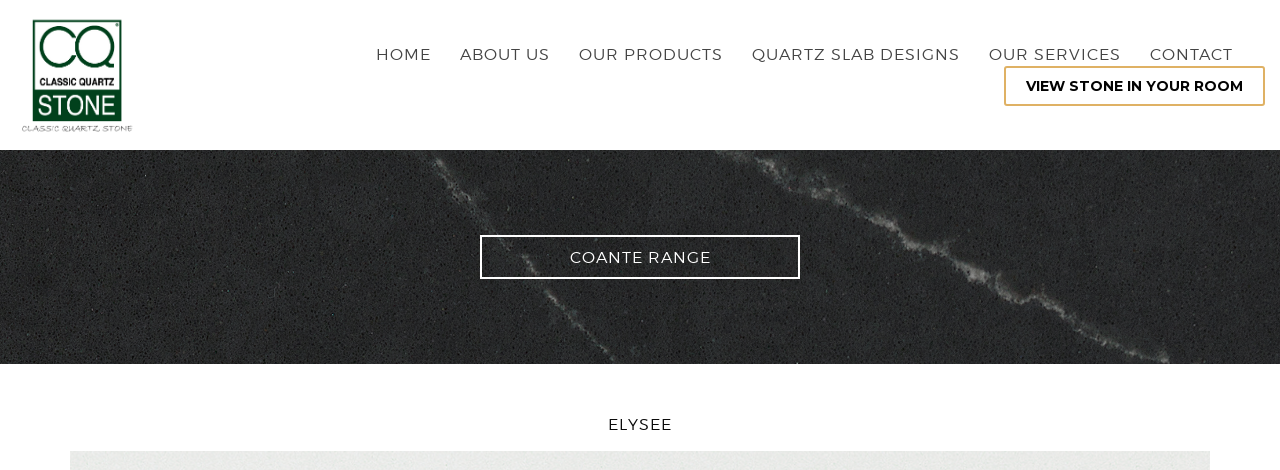

--- FILE ---
content_type: text/html; charset=UTF-8
request_url: https://www.classicquartzstone.com/elysee-1101/
body_size: 19382
content:
<!DOCTYPE html>
<html dir="ltr" lang="en-US">
<head>
<meta charset="UTF-8"/>
<meta name="twitter:widgets:csp" content="on"/>
<link rel="profile" href="http://gmpg.org/xfn/11"/>
<link rel="pingback" href="https://www.classicquartzstone.com/xmlrpc.php"/>

<title>Elysee Quartz Slabs Wholesale | ClassicQuartzStone UK</title>
	<style>img:is([sizes="auto" i], [sizes^="auto," i]) { contain-intrinsic-size: 3000px 1500px }</style>
	
		<!-- All in One SEO 4.9.3 - aioseo.com -->
	<meta name="description" content="Check out our Elysee Quartz Slabs from Coante Range. Perfect for Kitchen &amp; Bathroom Work Surfaces. Fabricators all across the UK. Get in Touch" />
	<meta name="robots" content="max-image-preview:large" />
	<link rel="canonical" href="https://www.classicquartzstone.com/elysee-1101/" />
	<meta name="generator" content="All in One SEO (AIOSEO) 4.9.3" />
		<script type="application/ld+json" class="aioseo-schema">
			{"@context":"https:\/\/schema.org","@graph":[{"@type":"BreadcrumbList","@id":"https:\/\/www.classicquartzstone.com\/elysee-1101\/#breadcrumblist","itemListElement":[{"@type":"ListItem","@id":"https:\/\/www.classicquartzstone.com#listItem","position":1,"name":"Home","item":"https:\/\/www.classicquartzstone.com","nextItem":{"@type":"ListItem","@id":"https:\/\/www.classicquartzstone.com\/elysee-1101\/#listItem","name":"Elysee 1101"}},{"@type":"ListItem","@id":"https:\/\/www.classicquartzstone.com\/elysee-1101\/#listItem","position":2,"name":"Elysee 1101","previousItem":{"@type":"ListItem","@id":"https:\/\/www.classicquartzstone.com#listItem","name":"Home"}}]},{"@type":"Organization","@id":"https:\/\/www.classicquartzstone.com\/#organization","name":"ClassicQuartzStone UK","url":"https:\/\/www.classicquartzstone.com\/"},{"@type":"WebPage","@id":"https:\/\/www.classicquartzstone.com\/elysee-1101\/#webpage","url":"https:\/\/www.classicquartzstone.com\/elysee-1101\/","name":"Elysee Quartz Slabs Wholesale | ClassicQuartzStone UK","description":"Check out our Elysee Quartz Slabs from Coante Range. Perfect for Kitchen & Bathroom Work Surfaces. Fabricators all across the UK. Get in Touch","inLanguage":"en-US","isPartOf":{"@id":"https:\/\/www.classicquartzstone.com\/#website"},"breadcrumb":{"@id":"https:\/\/www.classicquartzstone.com\/elysee-1101\/#breadcrumblist"},"datePublished":"2022-03-29T15:19:32+00:00","dateModified":"2024-08-14T12:15:49+00:00"},{"@type":"WebSite","@id":"https:\/\/www.classicquartzstone.com\/#website","url":"https:\/\/www.classicquartzstone.com\/","name":"ClassicQuartzStone UK","inLanguage":"en-US","publisher":{"@id":"https:\/\/www.classicquartzstone.com\/#organization"}}]}
		</script>
		<!-- All in One SEO -->

<script>window._wca = window._wca || [];</script>
<script type='application/javascript'  id='pys-version-script'>console.log('PixelYourSite Free version 11.1.3');</script>
<link rel='dns-prefetch' href='//stats.wp.com' />
<link rel='dns-prefetch' href='//fonts.googleapis.com' />
<link rel="alternate" type="application/rss+xml" title="ClassicQuartzStone UK &raquo; Feed" href="https://www.classicquartzstone.com/feed/" />
<link rel="alternate" type="application/rss+xml" title="ClassicQuartzStone UK &raquo; Comments Feed" href="https://www.classicquartzstone.com/comments/feed/" />
<script type="text/javascript">
/* <![CDATA[ */
window._wpemojiSettings = {"baseUrl":"https:\/\/s.w.org\/images\/core\/emoji\/16.0.1\/72x72\/","ext":".png","svgUrl":"https:\/\/s.w.org\/images\/core\/emoji\/16.0.1\/svg\/","svgExt":".svg","source":{"concatemoji":"https:\/\/www.classicquartzstone.com\/wp-includes\/js\/wp-emoji-release.min.js?ver=6.8.3"}};
/*! This file is auto-generated */
!function(s,n){var o,i,e;function c(e){try{var t={supportTests:e,timestamp:(new Date).valueOf()};sessionStorage.setItem(o,JSON.stringify(t))}catch(e){}}function p(e,t,n){e.clearRect(0,0,e.canvas.width,e.canvas.height),e.fillText(t,0,0);var t=new Uint32Array(e.getImageData(0,0,e.canvas.width,e.canvas.height).data),a=(e.clearRect(0,0,e.canvas.width,e.canvas.height),e.fillText(n,0,0),new Uint32Array(e.getImageData(0,0,e.canvas.width,e.canvas.height).data));return t.every(function(e,t){return e===a[t]})}function u(e,t){e.clearRect(0,0,e.canvas.width,e.canvas.height),e.fillText(t,0,0);for(var n=e.getImageData(16,16,1,1),a=0;a<n.data.length;a++)if(0!==n.data[a])return!1;return!0}function f(e,t,n,a){switch(t){case"flag":return n(e,"\ud83c\udff3\ufe0f\u200d\u26a7\ufe0f","\ud83c\udff3\ufe0f\u200b\u26a7\ufe0f")?!1:!n(e,"\ud83c\udde8\ud83c\uddf6","\ud83c\udde8\u200b\ud83c\uddf6")&&!n(e,"\ud83c\udff4\udb40\udc67\udb40\udc62\udb40\udc65\udb40\udc6e\udb40\udc67\udb40\udc7f","\ud83c\udff4\u200b\udb40\udc67\u200b\udb40\udc62\u200b\udb40\udc65\u200b\udb40\udc6e\u200b\udb40\udc67\u200b\udb40\udc7f");case"emoji":return!a(e,"\ud83e\udedf")}return!1}function g(e,t,n,a){var r="undefined"!=typeof WorkerGlobalScope&&self instanceof WorkerGlobalScope?new OffscreenCanvas(300,150):s.createElement("canvas"),o=r.getContext("2d",{willReadFrequently:!0}),i=(o.textBaseline="top",o.font="600 32px Arial",{});return e.forEach(function(e){i[e]=t(o,e,n,a)}),i}function t(e){var t=s.createElement("script");t.src=e,t.defer=!0,s.head.appendChild(t)}"undefined"!=typeof Promise&&(o="wpEmojiSettingsSupports",i=["flag","emoji"],n.supports={everything:!0,everythingExceptFlag:!0},e=new Promise(function(e){s.addEventListener("DOMContentLoaded",e,{once:!0})}),new Promise(function(t){var n=function(){try{var e=JSON.parse(sessionStorage.getItem(o));if("object"==typeof e&&"number"==typeof e.timestamp&&(new Date).valueOf()<e.timestamp+604800&&"object"==typeof e.supportTests)return e.supportTests}catch(e){}return null}();if(!n){if("undefined"!=typeof Worker&&"undefined"!=typeof OffscreenCanvas&&"undefined"!=typeof URL&&URL.createObjectURL&&"undefined"!=typeof Blob)try{var e="postMessage("+g.toString()+"("+[JSON.stringify(i),f.toString(),p.toString(),u.toString()].join(",")+"));",a=new Blob([e],{type:"text/javascript"}),r=new Worker(URL.createObjectURL(a),{name:"wpTestEmojiSupports"});return void(r.onmessage=function(e){c(n=e.data),r.terminate(),t(n)})}catch(e){}c(n=g(i,f,p,u))}t(n)}).then(function(e){for(var t in e)n.supports[t]=e[t],n.supports.everything=n.supports.everything&&n.supports[t],"flag"!==t&&(n.supports.everythingExceptFlag=n.supports.everythingExceptFlag&&n.supports[t]);n.supports.everythingExceptFlag=n.supports.everythingExceptFlag&&!n.supports.flag,n.DOMReady=!1,n.readyCallback=function(){n.DOMReady=!0}}).then(function(){return e}).then(function(){var e;n.supports.everything||(n.readyCallback(),(e=n.source||{}).concatemoji?t(e.concatemoji):e.wpemoji&&e.twemoji&&(t(e.twemoji),t(e.wpemoji)))}))}((window,document),window._wpemojiSettings);
/* ]]> */
</script>
<link rel='stylesheet' id='zn_all_g_fonts-css' href='//fonts.googleapis.com/css?family=Montserrat%3A700%7CPlayfair+Display%3Aregular%2C700%2C900&#038;ver=6.8.3' type='text/css' media='all' />
<style id='wp-emoji-styles-inline-css' type='text/css'>

	img.wp-smiley, img.emoji {
		display: inline !important;
		border: none !important;
		box-shadow: none !important;
		height: 1em !important;
		width: 1em !important;
		margin: 0 0.07em !important;
		vertical-align: -0.1em !important;
		background: none !important;
		padding: 0 !important;
	}
</style>
<link rel='stylesheet' id='wp-block-library-css' href='https://www.classicquartzstone.com/wp-includes/css/dist/block-library/style.min.css?ver=6.8.3' type='text/css' media='all' />
<style id='classic-theme-styles-inline-css' type='text/css'>
/*! This file is auto-generated */
.wp-block-button__link{color:#fff;background-color:#32373c;border-radius:9999px;box-shadow:none;text-decoration:none;padding:calc(.667em + 2px) calc(1.333em + 2px);font-size:1.125em}.wp-block-file__button{background:#32373c;color:#fff;text-decoration:none}
</style>
<link rel='stylesheet' id='aioseo/css/src/vue/standalone/blocks/table-of-contents/global.scss-css' href='https://www.classicquartzstone.com/wp-content/plugins/all-in-one-seo-pack/dist/Lite/assets/css/table-of-contents/global.e90f6d47.css?ver=4.9.3' type='text/css' media='all' />
<link rel='stylesheet' id='mediaelement-css' href='https://www.classicquartzstone.com/wp-includes/js/mediaelement/mediaelementplayer-legacy.min.css?ver=4.2.17' type='text/css' media='all' />
<link rel='stylesheet' id='wp-mediaelement-css' href='https://www.classicquartzstone.com/wp-includes/js/mediaelement/wp-mediaelement.min.css?ver=6.8.3' type='text/css' media='all' />
<style id='jetpack-sharing-buttons-style-inline-css' type='text/css'>
.jetpack-sharing-buttons__services-list{display:flex;flex-direction:row;flex-wrap:wrap;gap:0;list-style-type:none;margin:5px;padding:0}.jetpack-sharing-buttons__services-list.has-small-icon-size{font-size:12px}.jetpack-sharing-buttons__services-list.has-normal-icon-size{font-size:16px}.jetpack-sharing-buttons__services-list.has-large-icon-size{font-size:24px}.jetpack-sharing-buttons__services-list.has-huge-icon-size{font-size:36px}@media print{.jetpack-sharing-buttons__services-list{display:none!important}}.editor-styles-wrapper .wp-block-jetpack-sharing-buttons{gap:0;padding-inline-start:0}ul.jetpack-sharing-buttons__services-list.has-background{padding:1.25em 2.375em}
</style>
<style id='global-styles-inline-css' type='text/css'>
:root{--wp--preset--aspect-ratio--square: 1;--wp--preset--aspect-ratio--4-3: 4/3;--wp--preset--aspect-ratio--3-4: 3/4;--wp--preset--aspect-ratio--3-2: 3/2;--wp--preset--aspect-ratio--2-3: 2/3;--wp--preset--aspect-ratio--16-9: 16/9;--wp--preset--aspect-ratio--9-16: 9/16;--wp--preset--color--black: #000000;--wp--preset--color--cyan-bluish-gray: #abb8c3;--wp--preset--color--white: #ffffff;--wp--preset--color--pale-pink: #f78da7;--wp--preset--color--vivid-red: #cf2e2e;--wp--preset--color--luminous-vivid-orange: #ff6900;--wp--preset--color--luminous-vivid-amber: #fcb900;--wp--preset--color--light-green-cyan: #7bdcb5;--wp--preset--color--vivid-green-cyan: #00d084;--wp--preset--color--pale-cyan-blue: #8ed1fc;--wp--preset--color--vivid-cyan-blue: #0693e3;--wp--preset--color--vivid-purple: #9b51e0;--wp--preset--gradient--vivid-cyan-blue-to-vivid-purple: linear-gradient(135deg,rgba(6,147,227,1) 0%,rgb(155,81,224) 100%);--wp--preset--gradient--light-green-cyan-to-vivid-green-cyan: linear-gradient(135deg,rgb(122,220,180) 0%,rgb(0,208,130) 100%);--wp--preset--gradient--luminous-vivid-amber-to-luminous-vivid-orange: linear-gradient(135deg,rgba(252,185,0,1) 0%,rgba(255,105,0,1) 100%);--wp--preset--gradient--luminous-vivid-orange-to-vivid-red: linear-gradient(135deg,rgba(255,105,0,1) 0%,rgb(207,46,46) 100%);--wp--preset--gradient--very-light-gray-to-cyan-bluish-gray: linear-gradient(135deg,rgb(238,238,238) 0%,rgb(169,184,195) 100%);--wp--preset--gradient--cool-to-warm-spectrum: linear-gradient(135deg,rgb(74,234,220) 0%,rgb(151,120,209) 20%,rgb(207,42,186) 40%,rgb(238,44,130) 60%,rgb(251,105,98) 80%,rgb(254,248,76) 100%);--wp--preset--gradient--blush-light-purple: linear-gradient(135deg,rgb(255,206,236) 0%,rgb(152,150,240) 100%);--wp--preset--gradient--blush-bordeaux: linear-gradient(135deg,rgb(254,205,165) 0%,rgb(254,45,45) 50%,rgb(107,0,62) 100%);--wp--preset--gradient--luminous-dusk: linear-gradient(135deg,rgb(255,203,112) 0%,rgb(199,81,192) 50%,rgb(65,88,208) 100%);--wp--preset--gradient--pale-ocean: linear-gradient(135deg,rgb(255,245,203) 0%,rgb(182,227,212) 50%,rgb(51,167,181) 100%);--wp--preset--gradient--electric-grass: linear-gradient(135deg,rgb(202,248,128) 0%,rgb(113,206,126) 100%);--wp--preset--gradient--midnight: linear-gradient(135deg,rgb(2,3,129) 0%,rgb(40,116,252) 100%);--wp--preset--font-size--small: 13px;--wp--preset--font-size--medium: 20px;--wp--preset--font-size--large: 36px;--wp--preset--font-size--x-large: 42px;--wp--preset--spacing--20: 0.44rem;--wp--preset--spacing--30: 0.67rem;--wp--preset--spacing--40: 1rem;--wp--preset--spacing--50: 1.5rem;--wp--preset--spacing--60: 2.25rem;--wp--preset--spacing--70: 3.38rem;--wp--preset--spacing--80: 5.06rem;--wp--preset--shadow--natural: 6px 6px 9px rgba(0, 0, 0, 0.2);--wp--preset--shadow--deep: 12px 12px 50px rgba(0, 0, 0, 0.4);--wp--preset--shadow--sharp: 6px 6px 0px rgba(0, 0, 0, 0.2);--wp--preset--shadow--outlined: 6px 6px 0px -3px rgba(255, 255, 255, 1), 6px 6px rgba(0, 0, 0, 1);--wp--preset--shadow--crisp: 6px 6px 0px rgba(0, 0, 0, 1);}:where(.is-layout-flex){gap: 0.5em;}:where(.is-layout-grid){gap: 0.5em;}body .is-layout-flex{display: flex;}.is-layout-flex{flex-wrap: wrap;align-items: center;}.is-layout-flex > :is(*, div){margin: 0;}body .is-layout-grid{display: grid;}.is-layout-grid > :is(*, div){margin: 0;}:where(.wp-block-columns.is-layout-flex){gap: 2em;}:where(.wp-block-columns.is-layout-grid){gap: 2em;}:where(.wp-block-post-template.is-layout-flex){gap: 1.25em;}:where(.wp-block-post-template.is-layout-grid){gap: 1.25em;}.has-black-color{color: var(--wp--preset--color--black) !important;}.has-cyan-bluish-gray-color{color: var(--wp--preset--color--cyan-bluish-gray) !important;}.has-white-color{color: var(--wp--preset--color--white) !important;}.has-pale-pink-color{color: var(--wp--preset--color--pale-pink) !important;}.has-vivid-red-color{color: var(--wp--preset--color--vivid-red) !important;}.has-luminous-vivid-orange-color{color: var(--wp--preset--color--luminous-vivid-orange) !important;}.has-luminous-vivid-amber-color{color: var(--wp--preset--color--luminous-vivid-amber) !important;}.has-light-green-cyan-color{color: var(--wp--preset--color--light-green-cyan) !important;}.has-vivid-green-cyan-color{color: var(--wp--preset--color--vivid-green-cyan) !important;}.has-pale-cyan-blue-color{color: var(--wp--preset--color--pale-cyan-blue) !important;}.has-vivid-cyan-blue-color{color: var(--wp--preset--color--vivid-cyan-blue) !important;}.has-vivid-purple-color{color: var(--wp--preset--color--vivid-purple) !important;}.has-black-background-color{background-color: var(--wp--preset--color--black) !important;}.has-cyan-bluish-gray-background-color{background-color: var(--wp--preset--color--cyan-bluish-gray) !important;}.has-white-background-color{background-color: var(--wp--preset--color--white) !important;}.has-pale-pink-background-color{background-color: var(--wp--preset--color--pale-pink) !important;}.has-vivid-red-background-color{background-color: var(--wp--preset--color--vivid-red) !important;}.has-luminous-vivid-orange-background-color{background-color: var(--wp--preset--color--luminous-vivid-orange) !important;}.has-luminous-vivid-amber-background-color{background-color: var(--wp--preset--color--luminous-vivid-amber) !important;}.has-light-green-cyan-background-color{background-color: var(--wp--preset--color--light-green-cyan) !important;}.has-vivid-green-cyan-background-color{background-color: var(--wp--preset--color--vivid-green-cyan) !important;}.has-pale-cyan-blue-background-color{background-color: var(--wp--preset--color--pale-cyan-blue) !important;}.has-vivid-cyan-blue-background-color{background-color: var(--wp--preset--color--vivid-cyan-blue) !important;}.has-vivid-purple-background-color{background-color: var(--wp--preset--color--vivid-purple) !important;}.has-black-border-color{border-color: var(--wp--preset--color--black) !important;}.has-cyan-bluish-gray-border-color{border-color: var(--wp--preset--color--cyan-bluish-gray) !important;}.has-white-border-color{border-color: var(--wp--preset--color--white) !important;}.has-pale-pink-border-color{border-color: var(--wp--preset--color--pale-pink) !important;}.has-vivid-red-border-color{border-color: var(--wp--preset--color--vivid-red) !important;}.has-luminous-vivid-orange-border-color{border-color: var(--wp--preset--color--luminous-vivid-orange) !important;}.has-luminous-vivid-amber-border-color{border-color: var(--wp--preset--color--luminous-vivid-amber) !important;}.has-light-green-cyan-border-color{border-color: var(--wp--preset--color--light-green-cyan) !important;}.has-vivid-green-cyan-border-color{border-color: var(--wp--preset--color--vivid-green-cyan) !important;}.has-pale-cyan-blue-border-color{border-color: var(--wp--preset--color--pale-cyan-blue) !important;}.has-vivid-cyan-blue-border-color{border-color: var(--wp--preset--color--vivid-cyan-blue) !important;}.has-vivid-purple-border-color{border-color: var(--wp--preset--color--vivid-purple) !important;}.has-vivid-cyan-blue-to-vivid-purple-gradient-background{background: var(--wp--preset--gradient--vivid-cyan-blue-to-vivid-purple) !important;}.has-light-green-cyan-to-vivid-green-cyan-gradient-background{background: var(--wp--preset--gradient--light-green-cyan-to-vivid-green-cyan) !important;}.has-luminous-vivid-amber-to-luminous-vivid-orange-gradient-background{background: var(--wp--preset--gradient--luminous-vivid-amber-to-luminous-vivid-orange) !important;}.has-luminous-vivid-orange-to-vivid-red-gradient-background{background: var(--wp--preset--gradient--luminous-vivid-orange-to-vivid-red) !important;}.has-very-light-gray-to-cyan-bluish-gray-gradient-background{background: var(--wp--preset--gradient--very-light-gray-to-cyan-bluish-gray) !important;}.has-cool-to-warm-spectrum-gradient-background{background: var(--wp--preset--gradient--cool-to-warm-spectrum) !important;}.has-blush-light-purple-gradient-background{background: var(--wp--preset--gradient--blush-light-purple) !important;}.has-blush-bordeaux-gradient-background{background: var(--wp--preset--gradient--blush-bordeaux) !important;}.has-luminous-dusk-gradient-background{background: var(--wp--preset--gradient--luminous-dusk) !important;}.has-pale-ocean-gradient-background{background: var(--wp--preset--gradient--pale-ocean) !important;}.has-electric-grass-gradient-background{background: var(--wp--preset--gradient--electric-grass) !important;}.has-midnight-gradient-background{background: var(--wp--preset--gradient--midnight) !important;}.has-small-font-size{font-size: var(--wp--preset--font-size--small) !important;}.has-medium-font-size{font-size: var(--wp--preset--font-size--medium) !important;}.has-large-font-size{font-size: var(--wp--preset--font-size--large) !important;}.has-x-large-font-size{font-size: var(--wp--preset--font-size--x-large) !important;}
:where(.wp-block-post-template.is-layout-flex){gap: 1.25em;}:where(.wp-block-post-template.is-layout-grid){gap: 1.25em;}
:where(.wp-block-columns.is-layout-flex){gap: 2em;}:where(.wp-block-columns.is-layout-grid){gap: 2em;}
:root :where(.wp-block-pullquote){font-size: 1.5em;line-height: 1.6;}
</style>
<link rel='stylesheet' id='contact-form-7-css' href='https://www.classicquartzstone.com/wp-content/plugins/contact-form-7/includes/css/styles.css?ver=6.1.3' type='text/css' media='all' />
<link rel='stylesheet' id='woocommerce-layout-css' href='https://www.classicquartzstone.com/wp-content/plugins/woocommerce/assets/css/woocommerce-layout.css?ver=10.3.7' type='text/css' media='all' />
<style id='woocommerce-layout-inline-css' type='text/css'>

	.infinite-scroll .woocommerce-pagination {
		display: none;
	}
</style>
<link rel='stylesheet' id='woocommerce-smallscreen-css' href='https://www.classicquartzstone.com/wp-content/plugins/woocommerce/assets/css/woocommerce-smallscreen.css?ver=10.3.7' type='text/css' media='only screen and (max-width: 767px)' />
<link rel='stylesheet' id='woocommerce-general-css' href='https://www.classicquartzstone.com/wp-content/plugins/woocommerce/assets/css/woocommerce.css?ver=10.3.7' type='text/css' media='all' />
<style id='woocommerce-inline-inline-css' type='text/css'>
.woocommerce form .form-row .required { visibility: visible; }
</style>
<link rel='stylesheet' id='yith-infs-style-css' href='https://www.classicquartzstone.com/wp-content/plugins/yith-infinite-scrolling-premium/assets/css/frontend.css?ver=1.27.0' type='text/css' media='all' />
<link rel='stylesheet' id='brands-styles-css' href='https://www.classicquartzstone.com/wp-content/plugins/woocommerce/assets/css/brands.css?ver=10.3.7' type='text/css' media='all' />
<link rel='stylesheet' id='kallyas-styles-css' href='https://www.classicquartzstone.com/wp-content/themes/kallyas/style.css?ver=4.23.0' type='text/css' media='all' />
<link rel='stylesheet' id='th-bootstrap-styles-css' href='https://www.classicquartzstone.com/wp-content/themes/kallyas/css/bootstrap.min.css?ver=4.23.0' type='text/css' media='all' />
<link rel='stylesheet' id='th-theme-template-styles-css' href='https://www.classicquartzstone.com/wp-content/themes/kallyas/css/template.min.css?ver=4.23.0' type='text/css' media='all' />
<link rel='stylesheet' id='woocommerce-overrides-css' href='https://www.classicquartzstone.com/wp-content/themes/kallyas/css/plugins/kl-woocommerce.css?ver=4.23.0' type='text/css' media='all' />
<link rel='stylesheet' id='zion-frontend-css' href='https://www.classicquartzstone.com/wp-content/themes/kallyas/framework/zion-builder/assets/css/znb_frontend.css?ver=1.3.0' type='text/css' media='all' />
<link rel='stylesheet' id='26772-layout.css-css' href='https://www.classicquartzstone.com/wp-content/uploads/zion-builder/cache/26772-layout.css?ver=f86a6afce1b357d9535b4b6829fef6dc' type='text/css' media='all' />
<link rel='stylesheet' id='kallyas-child-css' href='https://www.classicquartzstone.com/wp-content/themes/kallyas-child/style.css?ver=4.23.0' type='text/css' media='all' />
<link rel='stylesheet' id='jquery-ui-smoothness-css' href='https://www.classicquartzstone.com/wp-content/plugins/contact-form-7/includes/js/jquery-ui/themes/smoothness/jquery-ui.min.css?ver=1.12.1' type='text/css' media='screen' />
<link rel='stylesheet' id='th-theme-print-stylesheet-css' href='https://www.classicquartzstone.com/wp-content/themes/kallyas/css/print.css?ver=4.23.0' type='text/css' media='print' />
<link rel='stylesheet' id='th-theme-options-styles-css' href='//www.classicquartzstone.com/wp-content/uploads/zn_dynamic.css?ver=1765805068' type='text/css' media='all' />
<link rel='stylesheet' id='prdctfltr-css' href='https://www.classicquartzstone.com/wp-content/plugins/prdctfltr/includes/css/styles.css?ver=8.1.1' type='text/css' media='all' />
<script type="text/javascript" id="jquery-core-js-extra">
/* <![CDATA[ */
var pysFacebookRest = {"restApiUrl":"https:\/\/www.classicquartzstone.com\/wp-json\/pys-facebook\/v1\/event","debug":""};
/* ]]> */
</script>
<script type="text/javascript" src="https://www.classicquartzstone.com/wp-includes/js/jquery/jquery.min.js?ver=3.7.1" id="jquery-core-js"></script>
<script type="text/javascript" src="https://www.classicquartzstone.com/wp-includes/js/jquery/jquery-migrate.min.js?ver=3.4.1" id="jquery-migrate-js"></script>
<script type="text/javascript" src="https://www.classicquartzstone.com/wp-content/plugins/woocommerce/assets/js/jquery-blockui/jquery.blockUI.min.js?ver=2.7.0-wc.10.3.7" id="wc-jquery-blockui-js" defer="defer" data-wp-strategy="defer"></script>
<script type="text/javascript" id="wc-add-to-cart-js-extra">
/* <![CDATA[ */
var wc_add_to_cart_params = {"ajax_url":"\/wp-admin\/admin-ajax.php","wc_ajax_url":"\/?wc-ajax=%%endpoint%%","i18n_view_cart":"View cart","cart_url":"https:\/\/www.classicquartzstone.com\/cart\/","is_cart":"","cart_redirect_after_add":"yes"};
/* ]]> */
</script>
<script type="text/javascript" src="https://www.classicquartzstone.com/wp-content/plugins/woocommerce/assets/js/frontend/add-to-cart.min.js?ver=10.3.7" id="wc-add-to-cart-js" defer="defer" data-wp-strategy="defer"></script>
<script type="text/javascript" src="https://www.classicquartzstone.com/wp-content/plugins/woocommerce/assets/js/js-cookie/js.cookie.min.js?ver=2.1.4-wc.10.3.7" id="wc-js-cookie-js" defer="defer" data-wp-strategy="defer"></script>
<script type="text/javascript" id="woocommerce-js-extra">
/* <![CDATA[ */
var woocommerce_params = {"ajax_url":"\/wp-admin\/admin-ajax.php","wc_ajax_url":"\/?wc-ajax=%%endpoint%%","i18n_password_show":"Show password","i18n_password_hide":"Hide password"};
/* ]]> */
</script>
<script type="text/javascript" src="https://www.classicquartzstone.com/wp-content/plugins/woocommerce/assets/js/frontend/woocommerce.min.js?ver=10.3.7" id="woocommerce-js" defer="defer" data-wp-strategy="defer"></script>
<script type="text/javascript" id="wc-cart-fragments-js-extra">
/* <![CDATA[ */
var wc_cart_fragments_params = {"ajax_url":"\/wp-admin\/admin-ajax.php","wc_ajax_url":"\/?wc-ajax=%%endpoint%%","cart_hash_key":"wc_cart_hash_6661c559fdf12dd64a42d346d69139e6","fragment_name":"wc_fragments_6661c559fdf12dd64a42d346d69139e6","request_timeout":"5000"};
/* ]]> */
</script>
<script type="text/javascript" src="https://www.classicquartzstone.com/wp-content/plugins/woocommerce/assets/js/frontend/cart-fragments.min.js?ver=10.3.7" id="wc-cart-fragments-js" defer="defer" data-wp-strategy="defer"></script>
<script type="text/javascript" src="https://stats.wp.com/s-202604.js" id="woocommerce-analytics-js" defer="defer" data-wp-strategy="defer"></script>
<script type="text/javascript" src="https://www.classicquartzstone.com/wp-content/plugins/pixelyoursite/dist/scripts/jquery.bind-first-0.2.3.min.js?ver=6.8.3" id="jquery-bind-first-js"></script>
<script type="text/javascript" src="https://www.classicquartzstone.com/wp-content/plugins/pixelyoursite/dist/scripts/js.cookie-2.1.3.min.js?ver=2.1.3" id="js-cookie-pys-js"></script>
<script type="text/javascript" src="https://www.classicquartzstone.com/wp-content/plugins/pixelyoursite/dist/scripts/tld.min.js?ver=2.3.1" id="js-tld-js"></script>
<script type="text/javascript" id="pys-js-extra">
/* <![CDATA[ */
var pysOptions = {"staticEvents":{"facebook":{"init_event":[{"delay":0,"type":"static","ajaxFire":false,"name":"PageView","pixelIds":["118295565418387"],"eventID":"da8377cc-9be2-4da6-b798-38568256aaa3","params":{"page_title":"Elysee 1101","post_type":"page","post_id":26772,"plugin":"PixelYourSite","user_role":"guest","event_url":"www.classicquartzstone.com\/elysee-1101\/"},"e_id":"init_event","ids":[],"hasTimeWindow":false,"timeWindow":0,"woo_order":"","edd_order":""}]}},"dynamicEvents":{"automatic_event_form":{"facebook":{"delay":0,"type":"dyn","name":"Form","pixelIds":["118295565418387"],"eventID":"6ccdafe2-0cff-432b-bd2b-98618958f3da","params":{"page_title":"Elysee 1101","post_type":"page","post_id":26772,"plugin":"PixelYourSite","user_role":"guest","event_url":"www.classicquartzstone.com\/elysee-1101\/"},"e_id":"automatic_event_form","ids":[],"hasTimeWindow":false,"timeWindow":0,"woo_order":"","edd_order":""}},"automatic_event_download":{"facebook":{"delay":0,"type":"dyn","name":"Download","extensions":["","doc","exe","js","pdf","ppt","tgz","zip","xls"],"pixelIds":["118295565418387"],"eventID":"8c6f4531-6703-4a17-bf93-11587a853c8c","params":{"page_title":"Elysee 1101","post_type":"page","post_id":26772,"plugin":"PixelYourSite","user_role":"guest","event_url":"www.classicquartzstone.com\/elysee-1101\/"},"e_id":"automatic_event_download","ids":[],"hasTimeWindow":false,"timeWindow":0,"woo_order":"","edd_order":""}},"automatic_event_comment":{"facebook":{"delay":0,"type":"dyn","name":"Comment","pixelIds":["118295565418387"],"eventID":"6eeb43ae-d8aa-4735-957a-0d8f299d1107","params":{"page_title":"Elysee 1101","post_type":"page","post_id":26772,"plugin":"PixelYourSite","user_role":"guest","event_url":"www.classicquartzstone.com\/elysee-1101\/"},"e_id":"automatic_event_comment","ids":[],"hasTimeWindow":false,"timeWindow":0,"woo_order":"","edd_order":""}},"automatic_event_scroll":{"facebook":{"delay":0,"type":"dyn","name":"PageScroll","scroll_percent":30,"pixelIds":["118295565418387"],"eventID":"2ebed6ad-6cab-453d-bea7-30fa6cb28df2","params":{"page_title":"Elysee 1101","post_type":"page","post_id":26772,"plugin":"PixelYourSite","user_role":"guest","event_url":"www.classicquartzstone.com\/elysee-1101\/"},"e_id":"automatic_event_scroll","ids":[],"hasTimeWindow":false,"timeWindow":0,"woo_order":"","edd_order":""}},"automatic_event_time_on_page":{"facebook":{"delay":0,"type":"dyn","name":"TimeOnPage","time_on_page":30,"pixelIds":["118295565418387"],"eventID":"ec27a4bd-80f3-43d7-828f-3904a64e16cd","params":{"page_title":"Elysee 1101","post_type":"page","post_id":26772,"plugin":"PixelYourSite","user_role":"guest","event_url":"www.classicquartzstone.com\/elysee-1101\/"},"e_id":"automatic_event_time_on_page","ids":[],"hasTimeWindow":false,"timeWindow":0,"woo_order":"","edd_order":""}}},"triggerEvents":[],"triggerEventTypes":[],"facebook":{"pixelIds":["118295565418387"],"advancedMatching":{"external_id":"acafeecefbbcaeaefeaeface"},"advancedMatchingEnabled":true,"removeMetadata":false,"wooVariableAsSimple":false,"serverApiEnabled":true,"wooCRSendFromServer":false,"send_external_id":null,"enabled_medical":false,"do_not_track_medical_param":["event_url","post_title","page_title","landing_page","content_name","categories","category_name","tags"],"meta_ldu":false},"debug":"","siteUrl":"https:\/\/www.classicquartzstone.com","ajaxUrl":"https:\/\/www.classicquartzstone.com\/wp-admin\/admin-ajax.php","ajax_event":"629bcbd12f","enable_remove_download_url_param":"1","cookie_duration":"7","last_visit_duration":"60","enable_success_send_form":"","ajaxForServerEvent":"1","ajaxForServerStaticEvent":"1","useSendBeacon":"1","send_external_id":"1","external_id_expire":"180","track_cookie_for_subdomains":"1","google_consent_mode":"1","gdpr":{"ajax_enabled":false,"all_disabled_by_api":false,"facebook_disabled_by_api":false,"analytics_disabled_by_api":false,"google_ads_disabled_by_api":false,"pinterest_disabled_by_api":false,"bing_disabled_by_api":false,"externalID_disabled_by_api":false,"facebook_prior_consent_enabled":true,"analytics_prior_consent_enabled":true,"google_ads_prior_consent_enabled":null,"pinterest_prior_consent_enabled":true,"bing_prior_consent_enabled":true,"cookiebot_integration_enabled":false,"cookiebot_facebook_consent_category":"marketing","cookiebot_analytics_consent_category":"statistics","cookiebot_tiktok_consent_category":"marketing","cookiebot_google_ads_consent_category":"marketing","cookiebot_pinterest_consent_category":"marketing","cookiebot_bing_consent_category":"marketing","consent_magic_integration_enabled":false,"real_cookie_banner_integration_enabled":false,"cookie_notice_integration_enabled":false,"cookie_law_info_integration_enabled":false,"analytics_storage":{"enabled":true,"value":"granted","filter":false},"ad_storage":{"enabled":true,"value":"granted","filter":false},"ad_user_data":{"enabled":true,"value":"granted","filter":false},"ad_personalization":{"enabled":true,"value":"granted","filter":false}},"cookie":{"disabled_all_cookie":false,"disabled_start_session_cookie":false,"disabled_advanced_form_data_cookie":false,"disabled_landing_page_cookie":false,"disabled_first_visit_cookie":false,"disabled_trafficsource_cookie":false,"disabled_utmTerms_cookie":false,"disabled_utmId_cookie":false},"tracking_analytics":{"TrafficSource":"direct","TrafficLanding":"undefined","TrafficUtms":[],"TrafficUtmsId":[]},"GATags":{"ga_datalayer_type":"default","ga_datalayer_name":"dataLayerPYS"},"woo":{"enabled":true,"enabled_save_data_to_orders":true,"addToCartOnButtonEnabled":true,"addToCartOnButtonValueEnabled":true,"addToCartOnButtonValueOption":"price","singleProductId":null,"removeFromCartSelector":"form.woocommerce-cart-form .remove","addToCartCatchMethod":"add_cart_hook","is_order_received_page":false,"containOrderId":false},"edd":{"enabled":false},"cache_bypass":"1768987415"};
/* ]]> */
</script>
<script type="text/javascript" src="https://www.classicquartzstone.com/wp-content/plugins/pixelyoursite/dist/scripts/public.js?ver=11.1.3" id="pys-js"></script>
<link rel="https://api.w.org/" href="https://www.classicquartzstone.com/wp-json/" /><link rel="alternate" title="JSON" type="application/json" href="https://www.classicquartzstone.com/wp-json/wp/v2/pages/26772" /><link rel="EditURI" type="application/rsd+xml" title="RSD" href="https://www.classicquartzstone.com/xmlrpc.php?rsd" />
<meta name="generator" content="WordPress 6.8.3" />
<meta name="generator" content="WooCommerce 10.3.7" />
<link rel='shortlink' href='https://www.classicquartzstone.com/?p=26772' />
<link rel="alternate" title="oEmbed (JSON)" type="application/json+oembed" href="https://www.classicquartzstone.com/wp-json/oembed/1.0/embed?url=https%3A%2F%2Fwww.classicquartzstone.com%2Felysee-1101%2F" />
<link rel="alternate" title="oEmbed (XML)" type="text/xml+oembed" href="https://www.classicquartzstone.com/wp-json/oembed/1.0/embed?url=https%3A%2F%2Fwww.classicquartzstone.com%2Felysee-1101%2F&#038;format=xml" />
	<style>img#wpstats{display:none}</style>
				<meta name="theme-color"
				content="#020202">
				<meta name="viewport" content="width=device-width, initial-scale=1, maximum-scale=1"/>
		
		<!--[if lte IE 8]>
		<script type="text/javascript">
			var $buoop = {
				vs: {i: 10, f: 25, o: 12.1, s: 7, n: 9}
			};

			$buoop.ol = window.onload;

			window.onload = function () {
				try {
					if ($buoop.ol) {
						$buoop.ol()
					}
				}
				catch (e) {
				}

				var e = document.createElement("script");
				e.setAttribute("type", "text/javascript");
				e.setAttribute("src", "https://browser-update.org/update.js");
				document.body.appendChild(e);
			};
		</script>
		<![endif]-->

		<!-- for IE6-8 support of HTML5 elements -->
		<!--[if lt IE 9]>
		<script src="//html5shim.googlecode.com/svn/trunk/html5.js"></script>
		<![endif]-->
		
	<!-- Fallback for animating in viewport -->
	<noscript>
		<style type="text/css" media="screen">
			.zn-animateInViewport {visibility: visible;}
		</style>
	</noscript>
		<noscript><style>.woocommerce-product-gallery{ opacity: 1 !important; }</style></noscript>
	<meta name="generator" content="Powered by Slider Revolution 6.7.38 - responsive, Mobile-Friendly Slider Plugin for WordPress with comfortable drag and drop interface." />
<!-- Generated inline styles --><style type='text/css' id='zn-inline-styles'>body #page_wrapper, body.boxed #page_wrapper {background-color:#ffffff;}@media (max-width:767px){.site-header {background-color:#ffffff !important;}}</style><link rel="icon" href="https://www.classicquartzstone.com/wp-content/uploads/2019/06/cropped-favicon-32x32.jpg" sizes="32x32" />
<link rel="icon" href="https://www.classicquartzstone.com/wp-content/uploads/2019/06/cropped-favicon-192x192.jpg" sizes="192x192" />
<link rel="apple-touch-icon" href="https://www.classicquartzstone.com/wp-content/uploads/2019/06/cropped-favicon-180x180.jpg" />
<meta name="msapplication-TileImage" content="https://www.classicquartzstone.com/wp-content/uploads/2019/06/cropped-favicon-270x270.jpg" />
<meta name="generator" content="XforWooCommerce.com - Product Filter for WooCommerce"/><script data-jetpack-boost="ignore">function setREVStartSize(e){
			//window.requestAnimationFrame(function() {
				window.RSIW = window.RSIW===undefined ? window.innerWidth : window.RSIW;
				window.RSIH = window.RSIH===undefined ? window.innerHeight : window.RSIH;
				try {
					var pw = document.getElementById(e.c).parentNode.offsetWidth,
						newh;
					pw = pw===0 || isNaN(pw) || (e.l=="fullwidth" || e.layout=="fullwidth") ? window.RSIW : pw;
					e.tabw = e.tabw===undefined ? 0 : parseInt(e.tabw);
					e.thumbw = e.thumbw===undefined ? 0 : parseInt(e.thumbw);
					e.tabh = e.tabh===undefined ? 0 : parseInt(e.tabh);
					e.thumbh = e.thumbh===undefined ? 0 : parseInt(e.thumbh);
					e.tabhide = e.tabhide===undefined ? 0 : parseInt(e.tabhide);
					e.thumbhide = e.thumbhide===undefined ? 0 : parseInt(e.thumbhide);
					e.mh = e.mh===undefined || e.mh=="" || e.mh==="auto" ? 0 : parseInt(e.mh,0);
					if(e.layout==="fullscreen" || e.l==="fullscreen")
						newh = Math.max(e.mh,window.RSIH);
					else{
						e.gw = Array.isArray(e.gw) ? e.gw : [e.gw];
						for (var i in e.rl) if (e.gw[i]===undefined || e.gw[i]===0) e.gw[i] = e.gw[i-1];
						e.gh = e.el===undefined || e.el==="" || (Array.isArray(e.el) && e.el.length==0)? e.gh : e.el;
						e.gh = Array.isArray(e.gh) ? e.gh : [e.gh];
						for (var i in e.rl) if (e.gh[i]===undefined || e.gh[i]===0) e.gh[i] = e.gh[i-1];
											
						var nl = new Array(e.rl.length),
							ix = 0,
							sl;
						e.tabw = e.tabhide>=pw ? 0 : e.tabw;
						e.thumbw = e.thumbhide>=pw ? 0 : e.thumbw;
						e.tabh = e.tabhide>=pw ? 0 : e.tabh;
						e.thumbh = e.thumbhide>=pw ? 0 : e.thumbh;
						for (var i in e.rl) nl[i] = e.rl[i]<window.RSIW ? 0 : e.rl[i];
						sl = nl[0];
						for (var i in nl) if (sl>nl[i] && nl[i]>0) { sl = nl[i]; ix=i;}
						var m = pw>(e.gw[ix]+e.tabw+e.thumbw) ? 1 : (pw-(e.tabw+e.thumbw)) / (e.gw[ix]);
						newh =  (e.gh[ix] * m) + (e.tabh + e.thumbh);
					}
					var el = document.getElementById(e.c);
					if (el!==null && el) el.style.height = newh+"px";
					el = document.getElementById(e.c+"_wrapper");
					if (el!==null && el) {
						el.style.height = newh+"px";
						el.style.display = "block";
					}
				} catch(e){
					console.log("Failure at Presize of Slider:" + e)
				}
			//});
		  };</script>
<!-- Global site tag (gtag.js) - Google Analytics -->
<script async src="https://www.googletagmanager.com/gtag/js?id=UA-108552730-1"></script>
<script>
  window.dataLayer = window.dataLayer || [];
  function gtag(){dataLayer.push(arguments);}
  gtag('js', new Date());

  gtag('config', 'UA-108552730-1');
</script>

<!-- Facebook Pixel Code -->
<script>
  !function(f,b,e,v,n,t,s)
  {if(f.fbq)return;n=f.fbq=function(){n.callMethod?
  n.callMethod.apply(n,arguments):n.queue.push(arguments)};
  if(!f._fbq)f._fbq=n;n.push=n;n.loaded=!0;n.version='2.0';
  n.queue=[];t=b.createElement(e);t.async=!0;
  t.src=v;s=b.getElementsByTagName(e)[0];
  s.parentNode.insertBefore(t,s)}(window, document,'script',
  'https://connect.facebook.net/en_US/fbevents.js');
  fbq('init', '118295565418387');
  fbq('track', 'PageView');
</script>
<noscript><img height="1" width="1" style="display:none"
  src="https://www.facebook.com/tr?id=118295565418387&ev=PageView&noscript=1"
/></noscript>
<!-- End Facebook Pixel Code -->

<meta name="facebook-domain-verification" content="slix5rwycxc3vlegdozornanfbs8iq" /></head>

<body  class="wp-singular page-template-default page page-id-26772 wp-theme-kallyas wp-child-theme-kallyas-child theme-kallyas woocommerce-no-js res1170 kl-sticky-header kl-skin--light" itemscope="itemscope" itemtype="https://schema.org/WebPage" >


<div class="login_register_stuff"></div><!-- end login register stuff -->		<div id="fb-root"></div>
		<script>(function (d, s, id) {
			var js, fjs = d.getElementsByTagName(s)[0];
			if (d.getElementById(id)) {return;}
			js = d.createElement(s); js.id = id;
			js.src = "https://connect.facebook.net/en_US/sdk.js#xfbml=1&version=v3.0";
			fjs.parentNode.insertBefore(js, fjs);
		}(document, 'script', 'facebook-jssdk'));</script>
		

<div id="page_wrapper">

<header id="header" class="site-header  style4 cta_button header--sticky header--not-sticked    headerstyle-xs--image_color  sticky-resize headerstyle--default site-header--absolute nav-th--dark siteheader-classic siteheader-classic-normal sheader-sh--light"  data-custom-sticky-textscheme="sh--dark" >
		<div class="site-header-wrapper sticky-top-area">

		<div class="kl-top-header site-header-main-wrapper clearfix  header-no-top  sh--light">

			<div class="container siteheader-container header--oldstyles">

				<div class="fxb-row fxb-row-col-sm">

										<div class='fxb-col fxb fxb-center-x fxb-center-y fxb-basis-auto fxb-grow-0'>
								<div id="logo-container" class="logo-container   logosize--contain zn-original-logo">
			<!-- Logo -->
			<h3 class='site-logo logo ' id='logo'><a href='https://www.classicquartzstone.com/' class='site-logo-anch'><img class="logo-img-sticky site-logo-img-sticky" src="https://www.classicquartzstone.com/wp-content/uploads/2019/01/CQS-Stone-UK.png"  alt="ClassicQuartzStone UK" title="" /><img class="logo-img site-logo-img" src="https://www.classicquartzstone.com/wp-content/uploads/2019/01/CQS-Stone-UK.png"  alt="ClassicQuartzStone UK" title="" data-mobile-logo="https://www.classicquartzstone.com/wp-content/uploads/2019/01/CQS-Stone-UK.png" /></a></h3>			<!-- InfoCard -->
					</div>

							</div>
					
					<div class='fxb-col fxb-basis-auto'>

						


<div class="fxb-row site-header-row site-header-main ">

	<div class='fxb-col fxb fxb-start-x fxb-center-y fxb-basis-auto site-header-col-left site-header-main-left'>
			</div>

	<div class='fxb-col fxb fxb-center-x fxb-center-y fxb-basis-auto site-header-col-center site-header-main-center'>
			</div>

	<div class='fxb-col fxb fxb-end-x fxb-center-y fxb-basis-auto site-header-col-right site-header-main-right'>

		<div class='fxb-col fxb fxb-end-x fxb-center-y fxb-basis-auto site-header-main-right-top'>
								<div class="sh-component main-menu-wrapper" role="navigation" itemscope="itemscope" itemtype="https://schema.org/SiteNavigationElement" >

					<div class="zn-res-menuwrapper">
			<a href="#" class="zn-res-trigger zn-menuBurger zn-menuBurger--3--s zn-menuBurger--anim1 " id="zn-res-trigger">
				<span></span>
				<span></span>
				<span></span>
			</a>
		</div><!-- end responsive menu -->
		<div id="main-menu" class="main-nav mainnav--sidepanel mainnav--active-uline mainnav--pointer-dash nav-mm--dark zn_mega_wrapper "><ul id="menu-main-menu" class="main-menu main-menu-nav zn_mega_menu "><li id="menu-item-173" class="main-menu-item menu-item menu-item-type-custom menu-item-object-custom menu-item-home menu-item-173  main-menu-item-top  menu-item-even menu-item-depth-0"><a href="https://www.classicquartzstone.com/" class=" main-menu-link main-menu-link-top"><span>HOME</span></a></li>
<li id="menu-item-2150" class="main-menu-item menu-item menu-item-type-post_type menu-item-object-page menu-item-2150  main-menu-item-top  menu-item-even menu-item-depth-0"><a href="https://www.classicquartzstone.com/about-us/" class=" main-menu-link main-menu-link-top"><span>ABOUT US</span></a></li>
<li id="menu-item-2035" class="main-menu-item menu-item menu-item-type-custom menu-item-object-custom menu-item-has-children menu-item-2035  main-menu-item-top  menu-item-even menu-item-depth-0"><a href="#" class=" main-menu-link main-menu-link-top"><span>OUR PRODUCTS</span></a>
<ul class="sub-menu clearfix">
	<li id="menu-item-30360" class="main-menu-item menu-item menu-item-type-custom menu-item-object-custom menu-item-30360  main-menu-item-sub  menu-item-odd menu-item-depth-1"><a href="https://www.classicquartzstone.com/product-category/stone-collection/" class=" main-menu-link main-menu-link-sub"><span>ALL STONE COLLECTION</span></a></li>
	<li id="menu-item-30753" class="main-menu-item menu-item menu-item-type-custom menu-item-object-custom menu-item-has-children menu-item-30753  main-menu-item-sub  menu-item-odd menu-item-depth-1"><a href="#" class=" main-menu-link main-menu-link-sub"><span>CLASSIC QUARTZ COLLECTION</span></a>
	<ul class="sub-menu clearfix">
		<li id="menu-item-2552" class="main-menu-item menu-item menu-item-type-post_type menu-item-object-page menu-item-2552  main-menu-item-sub main-menu-item-sub-sub menu-item-even menu-item-depth-2"><a href="https://www.classicquartzstone.com/wholesale-classic-quartz-slabs-range/" class=" main-menu-link main-menu-link-sub"><span>CLASSIC RANGE</span></a></li>
		<li id="menu-item-2700" class="main-menu-item menu-item menu-item-type-post_type menu-item-object-page menu-item-2700  main-menu-item-sub main-menu-item-sub-sub menu-item-even menu-item-depth-2"><a href="https://www.classicquartzstone.com/wholesale-quartz-premier-slabs/" class=" main-menu-link main-menu-link-sub"><span>PREMIER RANGE</span></a></li>
		<li id="menu-item-27656" class="main-menu-item menu-item menu-item-type-post_type menu-item-object-page menu-item-27656  main-menu-item-sub main-menu-item-sub-sub menu-item-even menu-item-depth-2"><a href="https://www.classicquartzstone.com/diamond-range/" class=" main-menu-link main-menu-link-sub"><span>DIAMOND RANGE</span></a></li>
		<li id="menu-item-30477" class="main-menu-item menu-item menu-item-type-post_type menu-item-object-page menu-item-30477  main-menu-item-sub main-menu-item-sub-sub menu-item-even menu-item-depth-2"><a href="https://www.classicquartzstone.com/elite-range/" class=" main-menu-link main-menu-link-sub"><span>ELITE RANGE</span></a></li>
		<li id="menu-item-25823" class="main-menu-item menu-item menu-item-type-post_type menu-item-object-page menu-item-25823  main-menu-item-sub main-menu-item-sub-sub menu-item-even menu-item-depth-2"><a href="https://www.classicquartzstone.com/supreme-range/" class=" main-menu-link main-menu-link-sub"><span>SUPREME RANGE</span></a></li>
		<li id="menu-item-2595" class="main-menu-item menu-item menu-item-type-post_type menu-item-object-page menu-item-2595  main-menu-item-sub main-menu-item-sub-sub menu-item-even menu-item-depth-2"><a href="https://www.classicquartzstone.com/wholesale-quartz-brillo-slabs-range/" class=" main-menu-link main-menu-link-sub"><span>BRILLO RANGE</span></a></li>
		<li id="menu-item-26896" class="main-menu-item menu-item menu-item-type-post_type menu-item-object-page menu-item-26896  main-menu-item-sub main-menu-item-sub-sub menu-item-even menu-item-depth-2"><a href="https://www.classicquartzstone.com/coante-range/" class=" main-menu-link main-menu-link-sub"><span>COANTE RANGE</span></a></li>
		<li id="menu-item-2188" class="main-menu-item menu-item menu-item-type-post_type menu-item-object-page menu-item-2188  main-menu-item-sub main-menu-item-sub-sub menu-item-even menu-item-depth-2"><a href="https://www.classicquartzstone.com/wholesale-quartz-marble-effect-slabs/" class=" main-menu-link main-menu-link-sub"><span>MARBLE RANGE</span></a></li>
	</ul>
</li>
	<li id="menu-item-2911" class="main-menu-item menu-item menu-item-type-post_type menu-item-object-page menu-item-2911  main-menu-item-sub  menu-item-odd menu-item-depth-1"><a href="https://www.classicquartzstone.com/quartz-bookmatch-range/" class=" main-menu-link main-menu-link-sub"><span>BOOKMATCH RANGE</span></a></li>
	<li id="menu-item-2797" class="main-menu-item menu-item menu-item-type-post_type menu-item-object-page menu-item-2797  main-menu-item-sub  menu-item-odd menu-item-depth-1"><a href="https://www.classicquartzstone.com/wholesale-quartz-leather-effect-slabs/" class=" main-menu-link main-menu-link-sub"><span>LEATHER RANGE</span></a></li>
	<li id="menu-item-30754" class="main-menu-item menu-item menu-item-type-custom menu-item-object-custom menu-item-has-children menu-item-30754  main-menu-item-sub  menu-item-odd menu-item-depth-1"><a href="#" class=" main-menu-link main-menu-link-sub"><span>HORIZON STONE COLLECTION</span></a>
	<ul class="sub-menu clearfix">
		<li id="menu-item-27099" class="main-menu-item menu-item menu-item-type-post_type menu-item-object-page menu-item-27099  main-menu-item-sub main-menu-item-sub-sub menu-item-even menu-item-depth-2"><a href="https://www.classicquartzstone.com/horizon-stone/" class=" main-menu-link main-menu-link-sub"><span>HORIZON RANGE</span></a></li>
		<li id="menu-item-27938" class="main-menu-item menu-item menu-item-type-post_type menu-item-object-page menu-item-27938  main-menu-item-sub main-menu-item-sub-sub menu-item-even menu-item-depth-2"><a href="https://www.classicquartzstone.com/horizon-stone-printing-range/" class=" main-menu-link main-menu-link-sub"><span>HORIZON PRINTING RANGE</span></a></li>
		<li id="menu-item-27956" class="main-menu-item menu-item menu-item-type-post_type menu-item-object-page menu-item-27956  main-menu-item-sub main-menu-item-sub-sub menu-item-even menu-item-depth-2"><a href="https://www.classicquartzstone.com/horizon-stone-construction-range/" class=" main-menu-link main-menu-link-sub"><span>CONSTRUCTION RANGE</span></a></li>
	</ul>
</li>
	<li id="menu-item-30661" class="main-menu-item menu-item menu-item-type-custom menu-item-object-custom menu-item-has-children menu-item-30661  main-menu-item-sub  menu-item-odd menu-item-depth-1"><a href="#" class=" main-menu-link main-menu-link-sub"><span>PORCELAIN COLLECTION</span></a>
	<ul class="sub-menu clearfix">
		<li id="menu-item-29002" class="main-menu-item menu-item menu-item-type-post_type menu-item-object-page menu-item-29002  main-menu-item-sub main-menu-item-sub-sub menu-item-even menu-item-depth-2"><a href="https://www.classicquartzstone.com/porcelain-range/" class=" main-menu-link main-menu-link-sub"><span>INSPIRE RANGE</span></a></li>
		<li id="menu-item-30190" class="main-menu-item menu-item menu-item-type-post_type menu-item-object-page menu-item-30190  main-menu-item-sub main-menu-item-sub-sub menu-item-even menu-item-depth-2"><a href="https://www.classicquartzstone.com/hs-porcelain-range/" class=" main-menu-link main-menu-link-sub"><span>COSMOS RANGE</span></a></li>
		<li id="menu-item-30662" class="main-menu-item menu-item menu-item-type-post_type menu-item-object-page menu-item-30662  main-menu-item-sub main-menu-item-sub-sub menu-item-even menu-item-depth-2"><a href="https://www.classicquartzstone.com/indigo-range/" class=" main-menu-link main-menu-link-sub"><span>INDIGO RANGE</span></a></li>
	</ul>
</li>
	<li id="menu-item-30359" class="main-menu-item menu-item menu-item-type-post_type menu-item-object-page menu-item-30359  main-menu-item-sub  menu-item-odd menu-item-depth-1"><a href="https://www.classicquartzstone.com/shop/" class=" main-menu-link main-menu-link-sub"><span>CLEANING KITS</span></a></li>
</ul>
</li>
<li id="menu-item-2960" class="main-menu-item menu-item menu-item-type-post_type menu-item-object-page menu-item-2960  main-menu-item-top  menu-item-even menu-item-depth-0"><a href="https://www.classicquartzstone.com/quartz-designs/" class=" main-menu-link main-menu-link-top"><span>QUARTZ SLAB DESIGNS</span></a></li>
<li id="menu-item-28022" class="main-menu-item menu-item menu-item-type-custom menu-item-object-custom menu-item-has-children menu-item-28022  main-menu-item-top  menu-item-even menu-item-depth-0"><a href="#" class=" main-menu-link main-menu-link-top"><span>OUR SERVICES</span></a>
<ul class="sub-menu clearfix">
	<li id="menu-item-3026" class="main-menu-item menu-item menu-item-type-post_type menu-item-object-page menu-item-3026  main-menu-item-sub  menu-item-odd menu-item-depth-1"><a href="https://www.classicquartzstone.com/faq/" class=" main-menu-link main-menu-link-sub"><span>FAQ</span></a></li>
	<li id="menu-item-3025" class="main-menu-item menu-item menu-item-type-post_type menu-item-object-page menu-item-3025  main-menu-item-sub  menu-item-odd menu-item-depth-1"><a href="https://www.classicquartzstone.com/marketing-materials-quartz-catalogue/" class=" main-menu-link main-menu-link-sub"><span>MARKETING MATERIALS</span></a></li>
	<li id="menu-item-3024" class="main-menu-item menu-item menu-item-type-post_type menu-item-object-page menu-item-3024  main-menu-item-sub  menu-item-odd menu-item-depth-1"><a href="https://www.classicquartzstone.com/quartz-warranty/" class=" main-menu-link main-menu-link-sub"><span>QUARTZ WARRANTY</span></a></li>
	<li id="menu-item-2961" class="main-menu-item menu-item menu-item-type-post_type menu-item-object-page menu-item-2961  main-menu-item-sub  menu-item-odd menu-item-depth-1"><a href="https://www.classicquartzstone.com/care-maintenance-quartz-stone/" class=" main-menu-link main-menu-link-sub"><span>CARE &#038; MAINTENANCE</span></a></li>
	<li id="menu-item-2962" class="main-menu-item menu-item menu-item-type-post_type menu-item-object-page menu-item-2962  main-menu-item-sub  menu-item-odd menu-item-depth-1"><a href="https://www.classicquartzstone.com/technical-specifications/" class=" main-menu-link main-menu-link-sub"><span>TECHNICAL SPECIFICATIONS</span></a></li>
	<li id="menu-item-3073" class="main-menu-item menu-item menu-item-type-post_type menu-item-object-page menu-item-3073  main-menu-item-sub  menu-item-odd menu-item-depth-1"><a href="https://www.classicquartzstone.com/classic-quartz-care-kit/" class=" main-menu-link main-menu-link-sub"><span>CLASSIC QUARTZ CARE KIT</span></a></li>
	<li id="menu-item-26301" class="main-menu-item menu-item menu-item-type-post_type menu-item-object-page menu-item-26301  main-menu-item-sub  menu-item-odd menu-item-depth-1"><a href="https://www.classicquartzstone.com/join-our-team/" class=" main-menu-link main-menu-link-sub"><span>JOIN OUR TEAM</span></a></li>
</ul>
</li>
<li id="menu-item-114" class="main-menu-item menu-item menu-item-type-post_type menu-item-object-page menu-item-114  main-menu-item-top  menu-item-even menu-item-depth-0"><a href="https://www.classicquartzstone.com/contact-us/" class=" main-menu-link main-menu-link-top"><span>CONTACT</span></a></li>
</ul></div>		</div>
		<!-- end main_menu -->
		<a href="https://wizart.ai/visualizer/classicquartzstone_CJiZ"  id="ctabutton"  class="sh-component ctabutton kl-cta-lined btn btn-lined "  target="_blank" rel="noopener" itemprop="url" >VIEW STONE IN YOUR ROOM</a>		</div>

		
	</div>

</div><!-- /.site-header-main -->


					</div>
				</div>
							</div><!-- /.siteheader-container -->
		</div><!-- /.site-header-main-wrapper -->

	</div><!-- /.site-header-wrapper -->
	</header>
<div class="zn_pb_wrapper clearfix zn_sortable_content" data-droplevel="0">		<section class="zn_section eluided0567ed     section-sidemargins    zn_section--relative section--no " id="eluided0567ed"  >

			<div class="zn-bgSource "  ><div class="zn-bgSource-image" style="background-image:url(https://www.classicquartzstone.com/wp-content/uploads/2022/03/7709-Zenit-Coante-Range.jpg);background-repeat:no-repeat;background-position:center center;background-size:cover;background-attachment:scroll"></div><div class="zn-bgSource-overlay" style="background-color:rgba(0,0,0,0.3)"></div></div>
			<div class="zn_section_size full_width zn-section-height--auto zn-section-content_algn--top ">

				<div class="row ">
					
		<div class="eluidf506d219            col-md-12 col-sm-12   znColumnElement"  id="eluidf506d219" >

			
			<div class="znColumnElement-innerWrapper-eluidf506d219 znColumnElement-innerWrapper znColumnElement-innerWrapper--valign-top znColumnElement-innerWrapper--halign-left " >

				<div class="znColumnElement-innerContent">					<div class="zn-buttonWrapper zn-buttonWrapper-eluid583ba72f text-center"><a href="https://www.classicquartzstone.com/coante-range/" id="eluid583ba72f" class="eluid583ba72f  zn-button btn btn-lined btn-forth btn--square btn-icon--before"  target="_self"  itemprop="url" ><span class="zn-buttonText">COANTE RANGE</span></a></div>				</div>
			</div>

			
		</div>
	
				</div>
			</div>

					</section>


				<section class="zn_section eluid9427c106     section-sidemargins    section--no " id="eluid9427c106"  >

			
			<div class="zn_section_size container zn-section-height--auto zn-section-content_algn--top ">

				<div class="row ">
					
		<div class="eluid0e7109a9            col-md-12 col-sm-12   znColumnElement"  id="eluid0e7109a9" >

			
			<div class="znColumnElement-innerWrapper-eluid0e7109a9 znColumnElement-innerWrapper znColumnElement-innerWrapper--valign-top znColumnElement-innerWrapper--halign-left " >

				<div class="znColumnElement-innerContent">					<h1 class="eluidcd43ecdc  dn-heading" id="eluidcd43ecdc" itemprop="headline" >ELYSEE</h1>
        <div class="zn_custom_container eluida8b968c4  smart-cnt--default   clearfix" >
						
			<div class="row zn_col_container-smart_container ">
			
		<div class="eluid784879d0            col-md-12 col-sm-12   znColumnElement"  id="eluid784879d0" >

			
			<div class="znColumnElement-innerWrapper-eluid784879d0 znColumnElement-innerWrapper znColumnElement-innerWrapper--valign-top znColumnElement-innerWrapper--halign-left " >

				<div class="znColumnElement-innerContent">					<div class="th-spacer clearfix eluidca3ecc51     "></div>
<div class='grid-ibx grid-ibx--cols-1 grid-ibx--md-cols-3 grid-ibx--sm-cols-2 grid-ibx--xs-cols-1 grid-ibx--style-lined-full grid-ibx--hover-bg eluid8afc2073  grid-ibx--theme-light element-scheme--light grid-ibx__flt-  ' id="eluid8afc2073">
	<div class='grid-ibx__inner'>
		<div class='grid-ibx__row clearfix'>
					<div class='grid-ibx__item  grid-ibx__item--type-icon text-center grid-ibx__item-0'>
										<div class='grid-ibx__item-inner'>
						
						
						<div class="grid-ibx__title-wrp"><h4 class="grid-ibx__title element-scheme__hdg1" itemprop="headline" >*Image may vary from the actual product, please visit us to view slabs. <br> *Bookmatch range are approximately 90% mirror imaged, best line of fit is required.</h4></div>
						
						
						
					</div>
				</div><!-- /.grid-ibx__item -->
			
	</div><!-- /.grid-ibx__row -->
	</div>
</div><!-- /.grid-ibx -->

				</div>
			</div>

			
		</div>
	        </div>
				        </div><!-- /.zn_custom_container -->


						</div>
			</div>

			
		</div>
	
				</div>
			</div>

					</section>


				<section class="zn_section eluidacb5bd15     section-sidemargins    section--no " id="eluidacb5bd15"  >

			
			<div class="zn_section_size container zn-section-height--auto zn-section-content_algn--top ">

				<div class="row ">
					
		<div class="eluidea8aaf6a            col-md-12 col-sm-12   znColumnElement"  id="eluidea8aaf6a" >

			
			<div class="znColumnElement-innerWrapper-eluidea8aaf6a znColumnElement-innerWrapper znColumnElement-innerWrapper--valign-top znColumnElement-innerWrapper--halign-left " >

				<div class="znColumnElement-innerContent">								<div class="zn_separator clearfix eluid7e483291 zn_separator--icon-no " ></div>
						</div>
			</div>

			
		</div>
	
				</div>
			</div>

					</section>


				<section class="zn_section eluidf5f6f3d8     section-sidemargins    section--no " id="eluidf5f6f3d8"  >

			
			<div class="zn_section_size container zn-section-height--auto zn-section-content_algn--top ">

				<div class="row ">
					
		<div class="eluidfd6da2fc            col-md-4 col-sm-4   znColumnElement"  id="eluidfd6da2fc" >

			
			<div class="znColumnElement-innerWrapper-eluidfd6da2fc znColumnElement-innerWrapper znColumnElement-innerWrapper--valign-top znColumnElement-innerWrapper--halign-left " >

				<div class="znColumnElement-innerContent">					
<div class='grid-ibx grid-ibx--cols-1 grid-ibx--md-cols-3 grid-ibx--sm-cols-2 grid-ibx--xs-cols-1 grid-ibx--style-lined-full grid-ibx--hover-bg eluideed48a32  grid-ibx--theme-light element-scheme--light grid-ibx__flt-  ' id="eluideed48a32">
	<div class='grid-ibx__inner'>
		<div class='grid-ibx__row clearfix'>
					<div class='grid-ibx__item  grid-ibx__item--type-icon text-center grid-ibx__item-0'>
										<div class='grid-ibx__item-inner'>
						
						
						<div class="grid-ibx__title-wrp"><h4 class="grid-ibx__title element-scheme__hdg1" itemprop="headline" >Elysee - Code: 1101</h4></div>
						
						
						
					</div>
				</div><!-- /.grid-ibx__item -->
			
	</div><!-- /.grid-ibx__row -->
	</div>
</div><!-- /.grid-ibx -->

				</div>
			</div>

			
		</div>
	
		<div class="eluidaa4b6747            col-md-4 col-sm-4   znColumnElement"  id="eluidaa4b6747" >

			
			<div class="znColumnElement-innerWrapper-eluidaa4b6747 znColumnElement-innerWrapper znColumnElement-innerWrapper--valign-top znColumnElement-innerWrapper--halign-left " >

				<div class="znColumnElement-innerContent">					
<div class='grid-ibx grid-ibx--cols-1 grid-ibx--md-cols-3 grid-ibx--sm-cols-2 grid-ibx--xs-cols-1 grid-ibx--style-lined-full grid-ibx--hover-bg eluid2d6f78b8  grid-ibx--theme-light element-scheme--light grid-ibx__flt-  ' id="eluid2d6f78b8">
	<div class='grid-ibx__inner'>
		<div class='grid-ibx__row clearfix'>
					<div class='grid-ibx__item  grid-ibx__item--type-icon text-center grid-ibx__item-0'>
										<div class='grid-ibx__item-inner'>
						
						
						<div class="grid-ibx__title-wrp"><h4 class="grid-ibx__title element-scheme__hdg1" itemprop="headline" >Jumbo: 3200 X 1600 mm</h4></div>
						
						
						
					</div>
				</div><!-- /.grid-ibx__item -->
							<div class='grid-ibx__item  grid-ibx__item--type-icon text-center grid-ibx__item-1'>
										<div class='grid-ibx__item-inner'>
						
						
						<div class="grid-ibx__title-wrp"><h4 class="grid-ibx__title element-scheme__hdg1" itemprop="headline" >Thicknesses: 20mm I 30mm</h4></div>
						
						
						
					</div>
				</div><!-- /.grid-ibx__item -->
							<div class='grid-ibx__item  grid-ibx__item--type-icon text-center grid-ibx__item-2'>
										<div class='grid-ibx__item-inner'>
						
						
						<div class="grid-ibx__title-wrp"><h4 class="grid-ibx__title element-scheme__hdg1" itemprop="headline" >Surface finish: Polished</h4></div>
						
						
						
					</div>
				</div><!-- /.grid-ibx__item -->
			
	</div><!-- /.grid-ibx__row -->
	</div>
</div><!-- /.grid-ibx -->

				</div>
			</div>

			
		</div>
	
		<div class="eluid5adf405e            col-md-4 col-sm-4   znColumnElement"  id="eluid5adf405e" >

			
			<div class="znColumnElement-innerWrapper-eluid5adf405e znColumnElement-innerWrapper znColumnElement-innerWrapper--valign-top znColumnElement-innerWrapper--halign-left " >

				<div class="znColumnElement-innerContent">					
<div class='grid-ibx grid-ibx--cols-1 grid-ibx--md-cols-3 grid-ibx--sm-cols-2 grid-ibx--xs-cols-1 grid-ibx--style-lined-full grid-ibx--hover-bg eluid46050b0e  grid-ibx--theme-light element-scheme--light grid-ibx__flt-  ' id="eluid46050b0e">
	<div class='grid-ibx__inner'>
		<div class='grid-ibx__row clearfix'>
					<div class='grid-ibx__item  grid-ibx__item--type-icon text-center grid-ibx__item-0'>
										<div class='grid-ibx__item-inner'>
						<a href="https://www.classicquartzstone.com/wp-content/uploads/2024/08/Elysee-Slab.jpg"  class="grid-ibx__link clearfix"  target="_blank" rel="noopener" itemprop="url" >
						
						<div class="grid-ibx__title-wrp"><h4 class="grid-ibx__title element-scheme__hdg1" itemprop="headline" >View full slab</h4></div>
						
						
						</a>
					</div>
				</div><!-- /.grid-ibx__item -->
							<div class='grid-ibx__item  grid-ibx__item--type-icon text-center grid-ibx__item-1'>
										<div class='grid-ibx__item-inner'>
						<a href="https://www.classicquartzstone.com/quartz-fabricators/"  class="grid-ibx__link clearfix"  target="_self"  itemprop="url" >
						
						<div class="grid-ibx__title-wrp"><h4 class="grid-ibx__title element-scheme__hdg1" itemprop="headline" >Fabricators</h4></div>
						
						
						</a>
					</div>
				</div><!-- /.grid-ibx__item -->
							<div class='grid-ibx__item  grid-ibx__item--type-icon text-center grid-ibx__item-2'>
										<div class='grid-ibx__item-inner'>
						<a href="https://www.classicquartzstone.com/classic-quartz-care-kit/"  class="grid-ibx__link clearfix"  target="_self"  itemprop="url" >
						
						<div class="grid-ibx__title-wrp"><h4 class="grid-ibx__title element-scheme__hdg1" itemprop="headline" >Free Care Kit</h4></div>
						
						
						</a>
					</div>
				</div><!-- /.grid-ibx__item -->
			
	</div><!-- /.grid-ibx__row -->
	</div>
</div><!-- /.grid-ibx -->

				</div>
			</div>

			
		</div>
	
				</div>
			</div>

					</section>


				<section class="zn_section eluid3824745c     section-sidemargins    section--no " id="eluid3824745c"  >

			
			<div class="zn_section_size container zn-section-height--auto zn-section-content_algn--top ">

				<div class="row ">
					
		<div class="eluidb15019a2            col-md-12 col-sm-12   znColumnElement"  id="eluidb15019a2" >

			
			<div class="znColumnElement-innerWrapper-eluidb15019a2 znColumnElement-innerWrapper znColumnElement-innerWrapper--valign-top znColumnElement-innerWrapper--halign-left " >

				<div class="znColumnElement-innerContent">								<div class="zn_separator clearfix eluid7673a3ca zn_separator--icon-no " ></div>
					<div class=" eluidc6e653e4 gridPhotoGallery mfp-gallery mfp-gallery--misc gridPhotoGallery--ratio-square gridPhotoGallery--cols-1 gpg-gutter--5   gridPhotoGallery--scheme-light" data-cols="1" data-layout="masonry" >

				<div class="gridPhotoGallery__item gridPhotoGallery__item--sizer"></div>
				<div class="gridPhotoGallery__item gridPhotoGalleryItem--w1 gridPhotoGallery-item--scheme- "><a title="" class="gridPhotoGalleryItem--h1 gridPhotoGallery__link kl-fontafter-alt gridPhotoGallery__link-anim--zoomin" data-lightbox="mfp" data-mfp="image" href="https://www.classicquartzstone.com/wp-content/uploads/2022/03/1101-Elysee-Coante-Range-kitchen.jpg" ><span class="gridPhotoGallery__imgAnimWrapper"><img class="gridPhotoGallery__img cover-fit-img" src="https://www.classicquartzstone.com/wp-content/uploads/2022/03/1101-Elysee-Coante-Range-kitchen.jpg"   alt=""  title=""><i class="kl-icon glyphicon glyphicon-search circled-icon ci-small"></i></span></a></div>			</div>
			<div class="clearfix"></div>
				<div class="zn_separator clearfix eluidf5c09819 zn_separator--icon-no " ></div>
						</div>
			</div>

			
		</div>
	
				</div>
			</div>

					</section>


		</div><div class="znpb-footer-smart-area" >		<section class="zn_section eluid51d2c241     section-sidemargins    section--no " id="eluid51d2c241"  >

			
			<div class="zn_section_size container zn-section-height--auto zn-section-content_algn--top ">

				<div class="row ">
					
		<div class="eluid6c690aa1            col-md-6 col-sm-6   znColumnElement"  id="eluid6c690aa1" >

			
			<div class="znColumnElement-innerWrapper-eluid6c690aa1 znColumnElement-innerWrapper znColumnElement-innerWrapper--valign-top znColumnElement-innerWrapper--halign-left " >

				<div class="znColumnElement-innerContent">					<div class="th-spacer clearfix eluid0f30c471     "></div><div class="kl-title-block clearfix tbk--text- tbk--center text-center tbk-symbol--  tbk-icon-pos--after-title eluidf8fe95b1 " ><h3 class="tbk__title" itemprop="headline" >CLASSIC QUARTZ STONE</h3></div><div class="kl-title-block clearfix tbk--text- tbk--center text-center tbk-symbol--  tbk-icon-pos--after-title eluid4d5a18b0 " ><div class="tbk__subtitle" itemprop="alternativeHeadline" >Unit 7, Nimrod Industrial Estate<br>
Reading, RG2 0EB<br>
Phone: (+44) 0118 986 1113 <br>
info@classicquartzstone.com<br></div></div>				</div>
			</div>

			
		</div>
	
		<div class="eluid788a3cd1            col-md-6 col-sm-6   znColumnElement"  id="eluid788a3cd1" >

			
			<div class="znColumnElement-innerWrapper-eluid788a3cd1 znColumnElement-innerWrapper znColumnElement-innerWrapper--valign-top znColumnElement-innerWrapper--halign-left " >

				<div class="znColumnElement-innerContent">					<div class="th-spacer clearfix eluid7a994a6c     "></div><div class="kl-title-block clearfix tbk--text- tbk--center text-center tbk-symbol--  tbk-icon-pos--after-title eluid0d503ce0 " ><h3 class="tbk__title" itemprop="headline" >FOLLOW US</h3></div><div class="elm-socialicons eluidae0a425e  text-center sc-icon--center elm-socialicons--light element-scheme--light" ><ul class="elm-social-icons sc--normal sh--rounded sc-lay--normal clearfix"><li class="elm-social-icons-item"><a href="https://www.facebook.com/classicquartzstone/"  class="elm-sc-link elm-sc-icon-0"  target="_self"  itemprop="url" ><span class="elm-sc-icon " data-zniconfam="kl-social-icons" data-zn_icon=""></span></a><div class="clearfix"></div></li><li class="elm-social-icons-item"><a href="https://www.google.com/search?ludocid=14756625685589094595&#038;hl=en&#038;q=Classic%20Quartz%20Stone%207%2C%20Nimrod%20Industrial%20Estate%20Nimrod%20Way%20Reading%20RG2%200EB&#038;_ga=2.94766420.93012363.1553190031-371092264.1549123699"  class="elm-sc-link elm-sc-icon-1"  target="_self"  itemprop="url" ><span class="elm-sc-icon " data-zniconfam="kl-social-icons" data-zn_icon=""></span></a><div class="clearfix"></div></li><li class="elm-social-icons-item"><a href="https://www.instagram.com/classicquartzstone/"  class="elm-sc-link elm-sc-icon-2"  target="_self"  itemprop="url" ><span class="elm-sc-icon " data-zniconfam="kl-social-icons" data-zn_icon=""></span></a><div class="clearfix"></div></li></ul></div><div class="th-spacer clearfix eluidabcfb161     "></div><div class="th-spacer clearfix eluid4da6a6c9     "></div>				</div>
			</div>

			
		</div>
	
		<div class="eluidb907c095            col-md-6 col-sm-6   znColumnElement"  id="eluidb907c095" >

			
			<div class="znColumnElement-innerWrapper-eluidb907c095 znColumnElement-innerWrapper znColumnElement-innerWrapper--valign-top znColumnElement-innerWrapper--halign-left " >

				<div class="znColumnElement-innerContent">					<div class="th-spacer clearfix eluid6f99f649     "></div><div class="th-spacer clearfix eluid1d9eef8b     "></div>				</div>
			</div>

			
		</div>
	
		<div class="eluid65afced1            col-md-6 col-sm-6   znColumnElement"  id="eluid65afced1" >

			
			<div class="znColumnElement-innerWrapper-eluid65afced1 znColumnElement-innerWrapper znColumnElement-innerWrapper--valign-top znColumnElement-innerWrapper--halign-left " >

				<div class="znColumnElement-innerContent">					<div class="th-spacer clearfix eluid60865958     "></div><div class="th-spacer clearfix eluided56bc42     "></div>				</div>
			</div>

			
		</div>
	
				</div>
			</div>

					</section>


					<div class="zn_separator clearfix eluidfed1e161 zn_separator--icon-no " ></div>
				<section class="zn_section eluid76e244bf     section-sidemargins    section--no " id="eluid76e244bf"  >

			
			<div class="zn_section_size container zn-section-height--auto zn-section-content_algn--top ">

				<div class="row ">
					
		<div class="eluid6bd17739            col-md-6 col-sm-6   znColumnElement"  id="eluid6bd17739" >

			
			<div class="znColumnElement-innerWrapper-eluid6bd17739 znColumnElement-innerWrapper znColumnElement-innerWrapper--valign-top znColumnElement-innerWrapper--halign-left " >

				<div class="znColumnElement-innerContent">					<div class="kl-title-block clearfix tbk--text- tbk--center text-center tbk-symbol--  tbk-icon-pos--after-title eluid728d04c3 " ><div class="tbk__subtitle" itemprop="alternativeHeadline" >© 2025 CLASSIC QUARTZ STONE  |  ALL RIGHTS RESERVED</div></div>				</div>
			</div>

			
		</div>
	
		<div class="eluidc9336151            col-md-6 col-sm-6   znColumnElement"  id="eluidc9336151" >

			
			<div class="znColumnElement-innerWrapper-eluidc9336151 znColumnElement-innerWrapper znColumnElement-innerWrapper--valign-top znColumnElement-innerWrapper--halign-left " >

				<div class="znColumnElement-innerContent">					<div class="kl-title-block clearfix tbk--text- tbk--center text-center tbk-symbol--  tbk-icon-pos--after-title eluidb5f7f817 " ><div class="tbk__text"><p><span style="color: #ffffff; font-family: Montserrat; font-size: 14px;"><a style="color: #ffffff;" href="https://www.classicquartzstone.com/news/">BLOG</a> I <a style="color: #ffffff;" href="https://www.classicquartzstone.com/terms-and-conditions/">TERMS &amp; CONDITIONS</a> I <a style="color: #ffffff;" href="https://www.classicquartzstone.com/privacy-policy/">PRIVACY POLICY</a></span></p>
</div></div>				</div>
			</div>

			
		</div>
	
				</div>
			</div>

					</section>


		</div></div><!-- end page_wrapper -->

<a href="#" id="totop" class="u-trans-all-2s js-scroll-event" data-forch="300" data-visibleclass="on--totop">TOP</a>


		<script>
			window.RS_MODULES = window.RS_MODULES || {};
			window.RS_MODULES.modules = window.RS_MODULES.modules || {};
			window.RS_MODULES.waiting = window.RS_MODULES.waiting || [];
			window.RS_MODULES.defered = true;
			window.RS_MODULES.moduleWaiting = window.RS_MODULES.moduleWaiting || {};
			window.RS_MODULES.type = 'compiled';
		</script>
		<script type="speculationrules">
{"prefetch":[{"source":"document","where":{"and":[{"href_matches":"\/*"},{"not":{"href_matches":["\/wp-*.php","\/wp-admin\/*","\/wp-content\/uploads\/*","\/wp-content\/*","\/wp-content\/plugins\/*","\/wp-content\/themes\/kallyas-child\/*","\/wp-content\/themes\/kallyas\/*","\/*\\?(.+)"]}},{"not":{"selector_matches":"a[rel~=\"nofollow\"]"}},{"not":{"selector_matches":".no-prefetch, .no-prefetch a"}}]},"eagerness":"conservative"}]}
</script>
<div id='pys_ajax_events'></div>        <script>
            var node = document.getElementsByClassName('woocommerce-message')[0];
            if(node && document.getElementById('pys_late_event')) {
                var messageText = node.textContent.trim();
                if(!messageText) {
                    node.style.display = 'none';
                }
            }
        </script>
        <noscript><img height="1" width="1" style="display: none;" src="https://www.facebook.com/tr?id=118295565418387&ev=PageView&noscript=1&cd%5Bpage_title%5D=Elysee+1101&cd%5Bpost_type%5D=page&cd%5Bpost_id%5D=26772&cd%5Bplugin%5D=PixelYourSite&cd%5Buser_role%5D=guest&cd%5Bevent_url%5D=www.classicquartzstone.com%2Felysee-1101%2F" alt=""></noscript>
	<script type='text/javascript'>
		(function () {
			var c = document.body.className;
			c = c.replace(/woocommerce-no-js/, 'woocommerce-js');
			document.body.className = c;
		})();
	</script>
	<link rel='stylesheet' id='wc-blocks-style-css' href='https://www.classicquartzstone.com/wp-content/plugins/woocommerce/assets/client/blocks/wc-blocks.css?ver=wc-10.3.7' type='text/css' media='all' />
<link rel='stylesheet' id='rs-plugin-settings-css' href='//www.classicquartzstone.com/wp-content/plugins/revslider/sr6/assets/css/rs6.css?ver=6.7.38' type='text/css' media='all' />
<style id='rs-plugin-settings-inline-css' type='text/css'>
#rs-demo-id {}
</style>
<script type="text/javascript" src="https://www.classicquartzstone.com/wp-includes/js/dist/hooks.min.js?ver=4d63a3d491d11ffd8ac6" id="wp-hooks-js"></script>
<script type="text/javascript" src="https://www.classicquartzstone.com/wp-includes/js/dist/i18n.min.js?ver=5e580eb46a90c2b997e6" id="wp-i18n-js"></script>
<script type="text/javascript" id="wp-i18n-js-after">
/* <![CDATA[ */
wp.i18n.setLocaleData( { 'text direction\u0004ltr': [ 'ltr' ] } );
/* ]]> */
</script>
<script type="text/javascript" src="https://www.classicquartzstone.com/wp-content/plugins/contact-form-7/includes/swv/js/index.js?ver=6.1.3" id="swv-js"></script>
<script type="text/javascript" id="contact-form-7-js-before">
/* <![CDATA[ */
var wpcf7 = {
    "api": {
        "root": "https:\/\/www.classicquartzstone.com\/wp-json\/",
        "namespace": "contact-form-7\/v1"
    },
    "cached": 1
};
/* ]]> */
</script>
<script type="text/javascript" src="https://www.classicquartzstone.com/wp-content/plugins/contact-form-7/includes/js/index.js?ver=6.1.3" id="contact-form-7-js"></script>
<script type="text/javascript" data-jetpack-boost="ignore" src="//www.classicquartzstone.com/wp-content/plugins/revslider/sr6/assets/js/rbtools.min.js?ver=6.7.38" defer async id="tp-tools-js"></script>
<script type="text/javascript" data-jetpack-boost="ignore" src="//www.classicquartzstone.com/wp-content/plugins/revslider/sr6/assets/js/rs6.min.js?ver=6.7.38" defer async id="revmin-js"></script>
<script type="text/javascript" id="yith-infinitescroll-js-extra">
/* <![CDATA[ */
var yith_infs_script = {"shop":"","block_loader":"https:\/\/www.classicquartzstone.com\/wp-content\/plugins\/yith-infinite-scrolling-premium\/assets\/images\/block-loader.gif","change_url":"","use_cache":"1","elem_height":null,"scroll_restoration":"manual","scroll_top_on_click_load_more":"1"};
/* ]]> */
</script>
<script type="text/javascript" src="https://www.classicquartzstone.com/wp-content/plugins/yith-infinite-scrolling-premium/assets/js/yith.infinitescroll.min.js?ver=1.27.0" id="yith-infinitescroll-js"></script>
<script type="text/javascript" id="yith-infs-js-extra">
/* <![CDATA[ */
var yith_infs_premium = {"options":{"Shop":{"navSelector":".kl-pagination","nextSelector":".kl-pagination a.pagination-item-next-link","itemSelector":"li.product","contentSelector":"ul.products","eventType":"scroll","buttonLabel":"Load More","buttonClass":"","presetLoader":"https:\/\/www.classicquartzstone.com\/wp-content\/plugins\/yith-infinite-scrolling-premium\/assets\/images\/loader.gif","customLoader":"","loadEffect":"yith-infs-zoomIn"}}};
/* ]]> */
</script>
<script type="text/javascript" src="https://www.classicquartzstone.com/wp-content/plugins/yith-infinite-scrolling-premium/assets/js/yith-infs.min.js?ver=1.27.0" id="yith-infs-js"></script>
<script type="text/javascript" src="https://www.classicquartzstone.com/wp-content/themes/kallyas/js/plugins.min.js?ver=4.23.0" id="kallyas_vendors-js"></script>
<script type="text/javascript" src="https://www.classicquartzstone.com/wp-content/themes/kallyas/addons/scrollmagic/scrollmagic.js?ver=4.23.0" id="scrollmagic-js"></script>
<script type="text/javascript" id="zn-script-js-extra">
/* <![CDATA[ */
var zn_do_login = {"ajaxurl":"\/wp-admin\/admin-ajax.php","add_to_cart_text":"Item Added to cart!"};
var ZnThemeAjax = {"ajaxurl":"\/wp-admin\/admin-ajax.php","zn_back_text":"Back","zn_color_theme":"dark","res_menu_trigger":"992","top_offset_tolerance":"","logout_url":"https:\/\/www.classicquartzstone.com\/wp-login.php?action=logout&redirect_to=https%3A%2F%2Fwww.classicquartzstone.com&_wpnonce=c635366555"};
var ZnSmoothScroll = {"type":"yes","touchpadSupport":"no"};
/* ]]> */
</script>
<script type="text/javascript" src="https://www.classicquartzstone.com/wp-content/themes/kallyas/js/znscript.min.js?ver=4.23.0" id="zn-script-js"></script>
<script type="text/javascript" src="https://www.classicquartzstone.com/wp-content/themes/kallyas/addons/smooth_scroll/SmoothScroll.min.js?ver=4.23.0" id="smooth_scroll-js"></script>
<script type="text/javascript" src="https://www.classicquartzstone.com/wp-includes/js/dist/vendor/wp-polyfill.min.js?ver=3.15.0" id="wp-polyfill-js"></script>
<script type="text/javascript" src="https://www.classicquartzstone.com/wp-includes/js/dist/url.min.js?ver=c2964167dfe2477c14ea" id="wp-url-js"></script>
<script type="text/javascript" src="https://www.classicquartzstone.com/wp-includes/js/dist/api-fetch.min.js?ver=3623a576c78df404ff20" id="wp-api-fetch-js"></script>
<script type="text/javascript" id="wp-api-fetch-js-after">
/* <![CDATA[ */
wp.apiFetch.use( wp.apiFetch.createRootURLMiddleware( "https://www.classicquartzstone.com/wp-json/" ) );
wp.apiFetch.nonceMiddleware = wp.apiFetch.createNonceMiddleware( "6357e08b26" );
wp.apiFetch.use( wp.apiFetch.nonceMiddleware );
wp.apiFetch.use( wp.apiFetch.mediaUploadMiddleware );
wp.apiFetch.nonceEndpoint = "https://www.classicquartzstone.com/wp-admin/admin-ajax.php?action=rest-nonce";
/* ]]> */
</script>
<script type="text/javascript" src="https://www.classicquartzstone.com/wp-content/plugins/jetpack/jetpack_vendor/automattic/woocommerce-analytics/build/woocommerce-analytics-client.js?minify=false&amp;ver=0daedf2e8bf6852380b8" id="woocommerce-analytics-client-js" defer="defer" data-wp-strategy="defer"></script>
<script type="text/javascript" src="https://www.classicquartzstone.com/wp-content/themes/kallyas/addons/slick/slick.min.js?ver=4.23.0" id="slick-js"></script>
<script type="text/javascript" id="zion-frontend-js-js-extra">
/* <![CDATA[ */
var ZionBuilderFrontend = {"allow_video_on_mobile":""};
/* ]]> */
</script>
<script type="text/javascript" src="https://www.classicquartzstone.com/wp-content/themes/kallyas/framework/zion-builder/dist/znpb_frontend.js?ver=1.3.0" id="zion-frontend-js-js"></script>
<script type="text/javascript" src="https://www.classicquartzstone.com/wp-content/themes/kallyas/framework/zion-builder/hg-framework/assets/dist/js/jquery.isotope.min.js?ver=6.8.3" id="isotope-js"></script>
<script type="text/javascript" src="https://www.classicquartzstone.com/wp-includes/js/jquery/ui/core.min.js?ver=1.13.3" id="jquery-ui-core-js"></script>
<script type="text/javascript" src="https://www.classicquartzstone.com/wp-includes/js/jquery/ui/datepicker.min.js?ver=1.13.3" id="jquery-ui-datepicker-js"></script>
<script type="text/javascript" id="jquery-ui-datepicker-js-after">
/* <![CDATA[ */
jQuery(function(jQuery){jQuery.datepicker.setDefaults({"closeText":"Close","currentText":"Today","monthNames":["January","February","March","April","May","June","July","August","September","October","November","December"],"monthNamesShort":["Jan","Feb","Mar","Apr","May","Jun","Jul","Aug","Sep","Oct","Nov","Dec"],"nextText":"Next","prevText":"Previous","dayNames":["Sunday","Monday","Tuesday","Wednesday","Thursday","Friday","Saturday"],"dayNamesShort":["Sun","Mon","Tue","Wed","Thu","Fri","Sat"],"dayNamesMin":["S","M","T","W","T","F","S"],"dateFormat":"MM d, yy","firstDay":1,"isRTL":false});});
/* ]]> */
</script>
<script type="text/javascript" src="https://www.classicquartzstone.com/wp-content/plugins/contact-form-7/includes/js/html5-fallback.js?ver=6.1.3" id="contact-form-7-html5-fallback-js"></script>
<script type="text/javascript" id="jetpack-stats-js-before">
/* <![CDATA[ */
_stq = window._stq || [];
_stq.push([ "view", JSON.parse("{\"v\":\"ext\",\"blog\":\"248968660\",\"post\":\"26772\",\"tz\":\"0\",\"srv\":\"www.classicquartzstone.com\",\"j\":\"1:15.2\"}") ]);
_stq.push([ "clickTrackerInit", "248968660", "26772" ]);
/* ]]> */
</script>
<script type="text/javascript" src="https://stats.wp.com/e-202604.js" id="jetpack-stats-js" defer="defer" data-wp-strategy="defer"></script>
<!-- Zn Framework inline JavaScript--><script type="text/javascript">jQuery(document).ready(function($) {
var HEADING_SELECTOR = 'h1.dn-heading';
var headingEl = document.querySelector(HEADING_SELECTOR);

if (headingEl) {

    var config = {
        apiToken: 'c7GFzPrMwP9XeWLTPddX45Q2NOGBhVBA9sA8rolBKpilUUnk0FUcFswi2Ff7',
        apiUrl: 'https://pim-client.wizart.ai/api/articles/available-vendor-codes',
        sdkUrl: 'https://d18jpdcj6p6zg6.cloudfront.net/wizart-deployment-kit-v1.0.x.min.js'
    };

    var visualizer = null;
    var isProcessing = false;

    var loadScript = function(src, callback) {
        if (document.querySelector('script[src="' + src + '"]')) {
            callback();
            return;
        }
        var s = document.createElement('script');
        s.src = src;
        s.async = true;
        s.onload = callback;
        s.onerror = callback;
        document.head.appendChild(s);
    };

    var getCurrentSku = function() {
        var el = document.querySelector(HEADING_SELECTOR);
        return el ? el.textContent.trim() : '';
    };

    var checkVendorAvailability = function(sku, callback) {
        if (!sku || isProcessing) { callback(false); return; }
        isProcessing = true;

        var xhr = new XMLHttpRequest();
        xhr.open('GET', config.apiUrl + '?vendor_code[]=' + encodeURIComponent(sku) + '&api_token=' + config.apiToken);
        xhr.onreadystatechange = function() {
            if (xhr.readyState === 4) {
                isProcessing = false;
                if (xhr.status >= 200 && xhr.status < 300) {
                    try {
                        var data = JSON.parse(xhr.responseText);
                        var available = data && data.data && data.data.vendor_codes && data.data.vendor_codes[sku];
                        callback(!!available);
                        return;
                    } catch(e){}
                }
                callback(false);
            }
        };
        xhr.send();
    };

    var createButton = function() {
        var container = document.querySelector(HEADING_SELECTOR);
        if (!container || typeof window.WizartDeploymentKit === 'undefined') return;

        var button = window.WizartDeploymentKit.createButton({
            targetElement: container,
            placement: window.WizartDeploymentKit.PLACEMENTS.AFTER,
            mainColor: 'black',
            borderSize: 2,
            secondColor: 'rgba(255,255,255,0)',
            text: 'See this colour in your room'
        });

        button.onClick(function() {
            var sku = getCurrentSku();
            if (!sku) return;
            try {
                if (!visualizer) {
                    visualizer = new window.WizartDeploymentKit.Visualizer({
                        token: config.apiToken,
                        sceneData: { openWithProduct: sku },
                        integrationSettings: {},
                        layoutSettings: {
                            targetElement: document.body,
                            layout: window.WizartDeploymentKit.LAYOUTS.FULL_SCREEN,
                            position: window.WizartDeploymentKit.POSITIONS.BEFORE
                        }
                    });
                }
                visualizer.show();
            } catch(e) {
                console.error('Wizart visualizer error', e);
            }
        });
    };

    var sku = getCurrentSku();
    if (sku) {
        checkVendorAvailability(sku, function(isAvailable) {
            if (isAvailable) {
                loadScript(config.sdkUrl, function() {
                    var interval = setInterval(function() {
                        if (typeof window.WizartDeploymentKit !== 'undefined') {
                            clearInterval(interval);
                            createButton();
                        }
                    }, 100);
                });
            }
        });
    }
}
});</script>		<script type="text/javascript">
			(function() {
				window.wcAnalytics = window.wcAnalytics || {};
				const wcAnalytics = window.wcAnalytics;

				// Set the assets URL for webpack to find the split assets.
				wcAnalytics.assets_url = 'https://www.classicquartzstone.com/wp-content/plugins/jetpack/jetpack_vendor/automattic/woocommerce-analytics/src/../build/';

				// Set common properties for all events.
				wcAnalytics.commonProps = {"blog_id":248968660,"store_id":"25b997dd-038e-4416-abb6-b9ed79763c71","ui":null,"url":"https://www.classicquartzstone.com","woo_version":"10.3.7","wp_version":"6.8.3","store_admin":0,"device":"desktop","store_currency":"GBP","timezone":"+00:00","is_guest":1};

				// Set the event queue.
				wcAnalytics.eventQueue = [];

				// Features.
				wcAnalytics.features = {
					ch: false,
					sessionTracking: false,
					proxy: false,
				};

				wcAnalytics.breadcrumbs = ["Elysee 1101"];

				// Page context flags.
				wcAnalytics.pages = {
					isAccountPage: false,
					isCart: false,
				};
			})();
		</script>
		<svg style="position: absolute; width: 0; height: 0; overflow: hidden;" version="1.1" xmlns="http://www.w3.org/2000/svg" xmlns:xlink="http://www.w3.org/1999/xlink">
 <defs>

  <symbol id="icon-znb_close-thin" viewBox="0 0 100 100">
   <path d="m87.801 12.801c-1-1-2.6016-1-3.5 0l-33.801 33.699-34.699-34.801c-1-1-2.6016-1-3.5 0-1 1-1 2.6016 0 3.5l34.699 34.801-34.801 34.801c-1 1-1 2.6016 0 3.5 0.5 0.5 1.1016 0.69922 1.8008 0.69922s1.3008-0.19922 1.8008-0.69922l34.801-34.801 33.699 33.699c0.5 0.5 1.1016 0.69922 1.8008 0.69922 0.69922 0 1.3008-0.19922 1.8008-0.69922 1-1 1-2.6016 0-3.5l-33.801-33.699 33.699-33.699c0.89844-1 0.89844-2.6016 0-3.5z"/>
  </symbol>


  <symbol id="icon-znb_play" viewBox="0 0 22 28">
   <path d="M21.625 14.484l-20.75 11.531c-0.484 0.266-0.875 0.031-0.875-0.516v-23c0-0.547 0.391-0.781 0.875-0.516l20.75 11.531c0.484 0.266 0.484 0.703 0 0.969z"></path>
  </symbol>

 </defs>
</svg>
</body>
</html>

<!--
Performance optimized by W3 Total Cache. Learn more: https://www.boldgrid.com/w3-total-cache/

Page Caching using Disk: Enhanced 

Served from: www.classicquartzstone.com @ 2026-01-21 09:23:35 by W3 Total Cache
-->